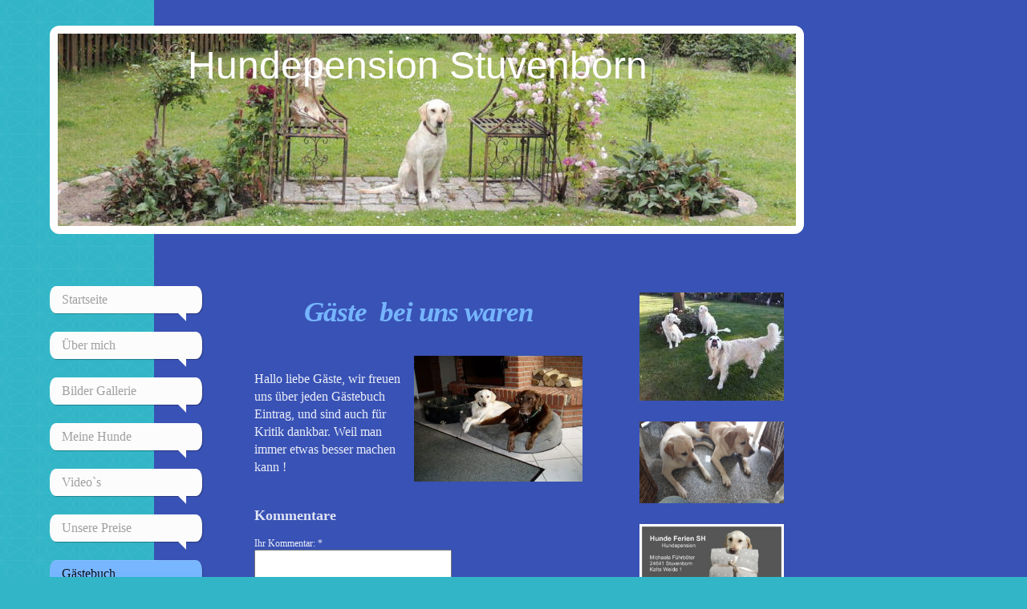

--- FILE ---
content_type: text/html; charset=UTF-8
request_url: https://www.hunde-ferien-sh.de/g%C3%A4stebuch/
body_size: 15874
content:
<!DOCTYPE html>
<html lang="de"  ><head prefix="og: http://ogp.me/ns# fb: http://ogp.me/ns/fb# business: http://ogp.me/ns/business#">
    <meta http-equiv="Content-Type" content="text/html; charset=utf-8"/>
    <meta name="generator" content="IONOS MyWebsite"/>
        
    <link rel="dns-prefetch" href="//cdn.website-start.de/"/>
    <link rel="dns-prefetch" href="//107.mod.mywebsite-editor.com"/>
    <link rel="dns-prefetch" href="https://107.sb.mywebsite-editor.com/"/>
    <link rel="shortcut icon" href="//cdn.website-start.de/favicon.ico"/>
        <title>Teilen sie hier anderen mit ob sie zufrieden mit uns waren.</title>
    <style type="text/css">@media screen and (max-device-width: 1024px) {.diyw a.switchViewWeb {display: inline !important;}}</style>
    <style type="text/css">@media screen and (min-device-width: 1024px) {
            .mediumScreenDisabled { display:block }
            .smallScreenDisabled { display:block }
        }
        @media screen and (max-device-width: 1024px) { .mediumScreenDisabled { display:none } }
        @media screen and (max-device-width: 568px) { .smallScreenDisabled { display:none } }
                @media screen and (min-width: 1024px) {
            .mobilepreview .mediumScreenDisabled { display:block }
            .mobilepreview .smallScreenDisabled { display:block }
        }
        @media screen and (max-width: 1024px) { .mobilepreview .mediumScreenDisabled { display:none } }
        @media screen and (max-width: 568px) { .mobilepreview .smallScreenDisabled { display:none } }</style>
    <meta name="viewport" content="width=device-width, initial-scale=1, maximum-scale=1, minimal-ui"/>

<meta name="format-detection" content="telephone=no"/>
        <meta name="keywords" content="Hundehotel, Hundepension, Hunde, Schleswig-Holstein, Hamburg, Michaela Fuehrboeter, Hamburg, Stuvenborn, Keine Zwinger, Labrador, Goden Retriever, Dackel, Boder Colli, Familien Hund, liebevolle betreuung"/>
            <meta name="description" content="Hier können sie Lob und Tadel los werden und anderen mit ihre Erfahrungen bei uns weiter Helfen"/>
            <meta name="robots" content="index,follow"/>
        <link href="//cdn.website-start.de/templates/2029/style.css?1763478093678" rel="stylesheet" type="text/css"/>
    <link href="https://www.hunde-ferien-sh.de/s/style/theming.css?1706623688" rel="stylesheet" type="text/css"/>
    <link href="//cdn.website-start.de/app/cdn/min/group/web.css?1763478093678" rel="stylesheet" type="text/css"/>
<link href="//cdn.website-start.de/app/cdn/min/moduleserver/css/de_DE/common,counter,shoppingbasket?1763478093678" rel="stylesheet" type="text/css"/>
    <link href="//cdn.website-start.de/app/cdn/min/group/mobilenavigation.css?1763478093678" rel="stylesheet" type="text/css"/>
    <link href="https://107.sb.mywebsite-editor.com/app/logstate2-css.php?site=359631014&amp;t=1770053261" rel="stylesheet" type="text/css"/>

<script type="text/javascript">
    /* <![CDATA[ */
var stagingMode = '';
    /* ]]> */
</script>
<script src="https://107.sb.mywebsite-editor.com/app/logstate-js.php?site=359631014&amp;t=1770053261"></script>

    <link href="//cdn.website-start.de/templates/2029/print.css?1763478093678" rel="stylesheet" media="print" type="text/css"/>
    <script type="text/javascript">
    /* <![CDATA[ */
    var systemurl = 'https://107.sb.mywebsite-editor.com/';
    var webPath = '/';
    var proxyName = '';
    var webServerName = 'www.hunde-ferien-sh.de';
    var sslServerUrl = 'https://www.hunde-ferien-sh.de';
    var nonSslServerUrl = 'http://www.hunde-ferien-sh.de';
    var webserverProtocol = 'http://';
    var nghScriptsUrlPrefix = '//107.mod.mywebsite-editor.com';
    var sessionNamespace = 'DIY_SB';
    var jimdoData = {
        cdnUrl:  '//cdn.website-start.de/',
        messages: {
            lightBox: {
    image : 'Bild',
    of: 'von'
}

        },
        isTrial: 0,
        pageId: 95112    };
    var script_basisID = "359631014";

    diy = window.diy || {};
    diy.web = diy.web || {};

        diy.web.jsBaseUrl = "//cdn.website-start.de/s/build/";

    diy.context = diy.context || {};
    diy.context.type = diy.context.type || 'web';
    /* ]]> */
</script>

<script type="text/javascript" src="//cdn.website-start.de/app/cdn/min/group/web.js?1763478093678" crossorigin="anonymous"></script><script type="text/javascript" src="//cdn.website-start.de/s/build/web.bundle.js?1763478093678" crossorigin="anonymous"></script><script type="text/javascript" src="//cdn.website-start.de/app/cdn/min/group/mobilenavigation.js?1763478093678" crossorigin="anonymous"></script><script src="//cdn.website-start.de/app/cdn/min/moduleserver/js/de_DE/common,counter,shoppingbasket?1763478093678"></script>
<script type="text/javascript" src="https://cdn.website-start.de/proxy/apps/cei7th/resource/dependencies/"></script><script type="text/javascript">
                    if (typeof require !== 'undefined') {
                        require.config({
                            waitSeconds : 10,
                            baseUrl : 'https://cdn.website-start.de/proxy/apps/cei7th/js/'
                        });
                    }
                </script><script type="text/javascript">if (window.jQuery) {window.jQuery_1and1 = window.jQuery;}</script>
<meta name="keywords" content="Hundehotel, Hundepension, Hunde, Schleswig-Holstein, Hamburg, Michaela Fuehrboeter, Stuvenborn, Keine Zwinger, Labrador, Golden Retriever, Dackel, Boder Colli, Familien Hund, liebevolle betreuung"/>
<meta name="description" content="Liebe volle Unterbringung von Familien Hunden, Wir nehmen hoechstens 3 Hunde sie koennen sich im Haus und Garten frei bewegen. Keine Zwinger Hier finden sie Informationen über die Unterbringung von Hunden während Urlaub, bei Krankheit oder wenn sie sie etwas vorhaben wo ihr Hund nicht mit kann. Info 041949869388 Lernen Sie mich und meine Einstellung zu unseren Hunden kennen, für mich ist ein Hund ein vollwertiges Familien Mitglied."/>
<meta name="DC.Description" content="Liebe volle Unterbringung von Familien Hunden, Wir nehmen höchstens 3 Hunde sie können sich im Haus und Garten frei bewegen. Keine Zwinger"/>
<meta name="title" content="Hunde-Ferien-sh"/>
<meta name="language" content="German, de, deutsch"/>
<meta name="author" content="Michaela Fuehrboeter"/>
<meta name="publisher" content="Hunde Ferien SH"/>
<meta name="copyright" content="hunde-ferien-sh.de"/>
<meta name="revisit-after" content="after 30 days"/>
<meta name="expires" content="2020-01-01"/>
<meta name="page-topic" content="Homepage-Tools und Zubehör"/>
<meta name="page-type" content="Ratgeber &amp; Service"/>
<meta name="audience" content="alle"/>
<meta name="robots" content="index,follow"/>
<meta name="generator" content="http://www.hunde-ferien-sh.de"/>
<meta name="pragma" content="no-cache"/>
<meta http-equiv="Content-Type" content="text/html; charset=iso-8859-1"/>
<meta http-equiv="Content-Script-Type" content="text/javascript"/>
<meta http-equiv="Content-Style-Type" content="text/css"/>
<script type="text/javascript">if (window.jQuery_1and1) {window.jQuery = window.jQuery_1and1;}</script>
<script type="text/javascript" src="//cdn.website-start.de/app/cdn/min/group/pfcsupport.js?1763478093678" crossorigin="anonymous"></script>    <meta property="og:type" content="business.business"/>
    <meta property="og:url" content="https://www.hunde-ferien-sh.de/gästebuch/"/>
    <meta property="og:title" content="Teilen sie hier anderen mit ob sie zufrieden mit uns waren."/>
            <meta property="og:description" content="Hier können sie Lob und Tadel los werden und anderen mit ihre Erfahrungen bei uns weiter Helfen"/>
                <meta property="og:image" content="https://www.hunde-ferien-sh.de/s/img/emotionheader.jpg"/>
        <meta property="business:contact_data:country_name" content="Deutschland"/>
    <meta property="business:contact_data:street_address" content="Kalte Weide  1"/>
    <meta property="business:contact_data:locality" content="Stuvenborn"/>
    
    <meta property="business:contact_data:email" content="office@hamburg-business.de"/>
    <meta property="business:contact_data:postal_code" content="24641"/>
    <meta property="business:contact_data:phone_number" content=" 04194 9869388"/>
    
    
</head>


<body class="body diyBgActive  cc-pagemode-default diyfeSidebarRight diy-market-de_DE" data-pageid="95112" id="page-95112">
    
    <div class="diyw">
        <div class="diyweb diywebSingleNav">
	<div class="diyfeMobileNav">
		
<nav id="diyfeMobileNav" class="diyfeCA diyfeCA2" role="navigation">
    <a title="Navigation aufklappen/zuklappen">Navigation aufklappen/zuklappen</a>
    <ul class="mainNav1"><li class=" hasSubNavigation"><a data-page-id="66145" href="https://www.hunde-ferien-sh.de/" class=" level_1"><span>Startseite</span></a></li><li class=" hasSubNavigation"><a data-page-id="66146" href="https://www.hunde-ferien-sh.de/über-mich/" class=" level_1"><span>Über mich</span></a></li><li class=" hasSubNavigation"><a data-page-id="74166" href="https://www.hunde-ferien-sh.de/bilder-gallerie/" class=" level_1"><span>Bilder Gallerie</span></a><span class="diyfeDropDownSubOpener">&nbsp;</span><div class="diyfeDropDownSubList diyfeCA diyfeCA3"><ul class="mainNav2"><li class=" hasSubNavigation"><a data-page-id="74168" href="https://www.hunde-ferien-sh.de/bilder-gallerie/unser-zuhause/" class=" level_2"><span>Unser Zuhause</span></a></li></ul></div></li><li class=" hasSubNavigation"><a data-page-id="66652" href="https://www.hunde-ferien-sh.de/meine-hunde/" class=" level_1"><span>Meine Hunde</span></a><span class="diyfeDropDownSubOpener">&nbsp;</span><div class="diyfeDropDownSubList diyfeCA diyfeCA3"><ul class="mainNav2"><li class=" hasSubNavigation"><a data-page-id="66653" href="https://www.hunde-ferien-sh.de/meine-hunde/erziehung/" class=" level_2"><span>Erziehung</span></a></li><li class=" hasSubNavigation"><a data-page-id="66654" href="https://www.hunde-ferien-sh.de/meine-hunde/gesundheit/" class=" level_2"><span>Gesundheit</span></a></li></ul></div></li><li class=" hasSubNavigation"><a data-page-id="479034" href="https://www.hunde-ferien-sh.de/video-s/" class=" level_1"><span>Video`s</span></a></li><li class=" hasSubNavigation"><a data-page-id="84169" href="https://www.hunde-ferien-sh.de/unsere-preise/" class=" level_1"><span>Unsere Preise</span></a></li><li class="current hasSubNavigation"><a data-page-id="95112" href="https://www.hunde-ferien-sh.de/gästebuch/" class="current level_1"><span>Gästebuch</span></a></li><li class=" hasSubNavigation"><a data-page-id="77692" href="https://www.hunde-ferien-sh.de/links/" class=" level_1"><span>Links</span></a></li><li class=" hasSubNavigation"><a data-page-id="328529" href="https://www.hunde-ferien-sh.de/kontakt/" class=" level_1"><span>Kontakt</span></a></li><li class=" hasSubNavigation"><a data-page-id="671982" href="https://www.hunde-ferien-sh.de/unser-urlaub/" class=" level_1"><span>Unser Urlaub</span></a></li><li class=" hasSubNavigation"><a data-page-id="692343" href="https://www.hunde-ferien-sh.de/agb-s/" class=" level_1"><span>AGB`s</span></a></li><li class=" hasSubNavigation"><a data-page-id="77576" href="https://www.hunde-ferien-sh.de/impressum/" class=" level_1"><span>Impressum</span></a></li></ul></nav>
	</div>
	<div class="diywebContainer diyfeCA diyfeCA1">
		<div class="diywebEmotionHeader">
			<div class="diywebLiveArea">
				<div class="diywebGutter">
					
<style type="text/css" media="all">
.diyw div#emotion-header {
        max-width: 920px;
        max-height: 240px;
                background: #EEEEEE;
    }

.diyw div#emotion-header-title-bg {
    left: 0%;
    top: 68%;
    width: 100%;
    height: 14%;

    background-color: #FFFFFF;
    opacity: 0.50;
    filter: alpha(opacity = 50);
    display: none;}
.diyw img#emotion-header-logo {
    left: 1.00%;
    top: 0.00%;
    background: transparent;
                border: 1px solid #CCCCCC;
        padding: 0px;
                display: none;
    }

.diyw div#emotion-header strong#emotion-header-title {
    left: 8%;
    top: 67%;
    color: #ffffff;
        font: normal normal 48px/120% Helvetica, 'Helvetica Neue', 'Trebuchet MS', sans-serif;
}

.diyw div#emotion-no-bg-container{
    max-height: 240px;
}

.diyw div#emotion-no-bg-container .emotion-no-bg-height {
    margin-top: 26.09%;
}
</style>
<div id="emotion-header" data-action="loadView" data-params="active" data-imagescount="1">
            <img src="https://www.hunde-ferien-sh.de/s/img/emotionheader.jpg?1415978593.920px.240px" id="emotion-header-img" alt=""/>
            
        <div id="ehSlideshowPlaceholder">
            <div id="ehSlideShow">
                <div class="slide-container">
                                        <div style="background-color: #EEEEEE">
                            <img src="https://www.hunde-ferien-sh.de/s/img/emotionheader.jpg?1415978593.920px.240px" alt=""/>
                        </div>
                                    </div>
            </div>
        </div>


        <script type="text/javascript">
        //<![CDATA[
                diy.module.emotionHeader.slideShow.init({ slides: [{"url":"https:\/\/www.hunde-ferien-sh.de\/s\/img\/emotionheader.jpg?1415978593.920px.240px","image_alt":"","bgColor":"#EEEEEE"}] });
        //]]>
        </script>

    
            
        
            
    
            <strong id="emotion-header-title" style="text-align: left">Hundepension Stuvenborn</strong>
                    <div class="notranslate">
                <svg xmlns="http://www.w3.org/2000/svg" version="1.1" id="emotion-header-title-svg" viewBox="0 0 920 240" preserveAspectRatio="xMinYMin meet"><text style="font-family:Helvetica, 'Helvetica Neue', 'Trebuchet MS', sans-serif;font-size:48px;font-style:normal;font-weight:normal;fill:#ffffff;line-height:1.2em;"><tspan x="0" style="text-anchor: start" dy="0.95em">Hundepension Stuvenborn</tspan></text></svg>
            </div>
            
    
    <script type="text/javascript">
    //<![CDATA[
    (function ($) {
        function enableSvgTitle() {
                        var titleSvg = $('svg#emotion-header-title-svg'),
                titleHtml = $('#emotion-header-title'),
                emoWidthAbs = 920,
                emoHeightAbs = 240,
                offsetParent,
                titlePosition,
                svgBoxWidth,
                svgBoxHeight;

                        if (titleSvg.length && titleHtml.length) {
                offsetParent = titleHtml.offsetParent();
                titlePosition = titleHtml.position();
                svgBoxWidth = titleHtml.width();
                svgBoxHeight = titleHtml.height();

                                titleSvg.get(0).setAttribute('viewBox', '0 0 ' + svgBoxWidth + ' ' + svgBoxHeight);
                titleSvg.css({
                   left: Math.roundTo(100 * titlePosition.left / offsetParent.width(), 3) + '%',
                   top: Math.roundTo(100 * titlePosition.top / offsetParent.height(), 3) + '%',
                   width: Math.roundTo(100 * svgBoxWidth / emoWidthAbs, 3) + '%',
                   height: Math.roundTo(100 * svgBoxHeight / emoHeightAbs, 3) + '%'
                });

                titleHtml.css('visibility','hidden');
                titleSvg.css('visibility','visible');
            }
        }

        
            var posFunc = function($, overrideSize) {
                var elems = [], containerWidth, containerHeight;
                                    elems.push({
                        selector: '#emotion-header-title',
                        overrideSize: true,
                        horPos: 46.68,
                        vertPos: 5.58                    });
                    lastTitleWidth = $('#emotion-header-title').width();
                                                elems.push({
                    selector: '#emotion-header-title-bg',
                    horPos: 0,
                    vertPos: 79                });
                                
                containerWidth = parseInt('920');
                containerHeight = parseInt('240');

                for (var i = 0; i < elems.length; ++i) {
                    var el = elems[i],
                        $el = $(el.selector),
                        pos = {
                            left: el.horPos,
                            top: el.vertPos
                        };
                    if (!$el.length) continue;
                    var anchorPos = $el.anchorPosition();
                    anchorPos.$container = $('#emotion-header');

                    if (overrideSize === true || el.overrideSize === true) {
                        anchorPos.setContainerSize(containerWidth, containerHeight);
                    } else {
                        anchorPos.setContainerSize(null, null);
                    }

                    var pxPos = anchorPos.fromAnchorPosition(pos),
                        pcPos = anchorPos.toPercentPosition(pxPos);

                    var elPos = {};
                    if (!isNaN(parseFloat(pcPos.top)) && isFinite(pcPos.top)) {
                        elPos.top = pcPos.top + '%';
                    }
                    if (!isNaN(parseFloat(pcPos.left)) && isFinite(pcPos.left)) {
                        elPos.left = pcPos.left + '%';
                    }
                    $el.css(elPos);
                }

                // switch to svg title
                enableSvgTitle();
            };

                        var $emotionImg = jQuery('#emotion-header-img');
            if ($emotionImg.length > 0) {
                // first position the element based on stored size
                posFunc(jQuery, true);

                // trigger reposition using the real size when the element is loaded
                var ehLoadEvTriggered = false;
                $emotionImg.one('load', function(){
                    posFunc(jQuery);
                    ehLoadEvTriggered = true;
                                        diy.module.emotionHeader.slideShow.start();
                                    }).each(function() {
                                        if(this.complete || typeof this.complete === 'undefined') {
                        jQuery(this).load();
                    }
                });

                                noLoadTriggeredTimeoutId = setTimeout(function() {
                    if (!ehLoadEvTriggered) {
                        posFunc(jQuery);
                    }
                    window.clearTimeout(noLoadTriggeredTimeoutId)
                }, 5000);//after 5 seconds
            } else {
                jQuery(function(){
                    posFunc(jQuery);
                });
            }

                        if (jQuery.isBrowser && jQuery.isBrowser.ie8) {
                var longTitleRepositionCalls = 0;
                longTitleRepositionInterval = setInterval(function() {
                    if (lastTitleWidth > 0 && lastTitleWidth != jQuery('#emotion-header-title').width()) {
                        posFunc(jQuery);
                    }
                    longTitleRepositionCalls++;
                    // try this for 5 seconds
                    if (longTitleRepositionCalls === 5) {
                        window.clearInterval(longTitleRepositionInterval);
                    }
                }, 1000);//each 1 second
            }

            }(jQuery));
    //]]>
    </script>

    </div>

				</div>
			</div>
		</div>
		<div class="diywebContent">
			<div class="diywebLiveArea">
				<div class="diywebNav diywebNav123">
					<div class="diywebGutter">
						<div class="webnavigation"><ul id="mainNav1" class="mainNav1"><li class="navTopItemGroup_1"><a data-page-id="66145" href="https://www.hunde-ferien-sh.de/" class="level_1"><span>Startseite</span></a></li><li class="navTopItemGroup_2"><a data-page-id="66146" href="https://www.hunde-ferien-sh.de/über-mich/" class="level_1"><span>Über mich</span></a></li><li class="navTopItemGroup_3"><a data-page-id="74166" href="https://www.hunde-ferien-sh.de/bilder-gallerie/" class="level_1"><span>Bilder Gallerie</span></a></li><li class="navTopItemGroup_4"><a data-page-id="66652" href="https://www.hunde-ferien-sh.de/meine-hunde/" class="level_1"><span>Meine Hunde</span></a></li><li class="navTopItemGroup_5"><a data-page-id="479034" href="https://www.hunde-ferien-sh.de/video-s/" class="level_1"><span>Video`s</span></a></li><li class="navTopItemGroup_6"><a data-page-id="84169" href="https://www.hunde-ferien-sh.de/unsere-preise/" class="level_1"><span>Unsere Preise</span></a></li><li class="navTopItemGroup_7"><a data-page-id="95112" href="https://www.hunde-ferien-sh.de/gästebuch/" class="current level_1"><span>Gästebuch</span></a></li><li class="navTopItemGroup_8"><a data-page-id="77692" href="https://www.hunde-ferien-sh.de/links/" class="level_1"><span>Links</span></a></li><li class="navTopItemGroup_9"><a data-page-id="328529" href="https://www.hunde-ferien-sh.de/kontakt/" class="level_1"><span>Kontakt</span></a></li><li class="navTopItemGroup_10"><a data-page-id="671982" href="https://www.hunde-ferien-sh.de/unser-urlaub/" class="level_1"><span>Unser Urlaub</span></a></li><li class="navTopItemGroup_11"><a data-page-id="692343" href="https://www.hunde-ferien-sh.de/agb-s/" class="level_1"><span>AGB`s</span></a></li><li class="navTopItemGroup_12"><a data-page-id="77576" href="https://www.hunde-ferien-sh.de/impressum/" class="level_1"><span>Impressum</span></a></li></ul></div>
					</div>
				</div>
				<div class="diywebMain">
					<div class="diywebNav diywebNavMain diywebNav123">
						<div class="diywebGutter">
							<div class="webnavigation"><ul id="mainNav1" class="mainNav1"><li class="navTopItemGroup_1"><a data-page-id="66145" href="https://www.hunde-ferien-sh.de/" class="level_1"><span>Startseite</span></a></li><li class="navTopItemGroup_2"><a data-page-id="66146" href="https://www.hunde-ferien-sh.de/über-mich/" class="level_1"><span>Über mich</span></a></li><li class="navTopItemGroup_3"><a data-page-id="74166" href="https://www.hunde-ferien-sh.de/bilder-gallerie/" class="level_1"><span>Bilder Gallerie</span></a></li><li class="navTopItemGroup_4"><a data-page-id="66652" href="https://www.hunde-ferien-sh.de/meine-hunde/" class="level_1"><span>Meine Hunde</span></a></li><li class="navTopItemGroup_5"><a data-page-id="479034" href="https://www.hunde-ferien-sh.de/video-s/" class="level_1"><span>Video`s</span></a></li><li class="navTopItemGroup_6"><a data-page-id="84169" href="https://www.hunde-ferien-sh.de/unsere-preise/" class="level_1"><span>Unsere Preise</span></a></li><li class="navTopItemGroup_7"><a data-page-id="95112" href="https://www.hunde-ferien-sh.de/gästebuch/" class="current level_1"><span>Gästebuch</span></a></li><li class="navTopItemGroup_8"><a data-page-id="77692" href="https://www.hunde-ferien-sh.de/links/" class="level_1"><span>Links</span></a></li><li class="navTopItemGroup_9"><a data-page-id="328529" href="https://www.hunde-ferien-sh.de/kontakt/" class="level_1"><span>Kontakt</span></a></li><li class="navTopItemGroup_10"><a data-page-id="671982" href="https://www.hunde-ferien-sh.de/unser-urlaub/" class="level_1"><span>Unser Urlaub</span></a></li><li class="navTopItemGroup_11"><a data-page-id="692343" href="https://www.hunde-ferien-sh.de/agb-s/" class="level_1"><span>AGB`s</span></a></li><li class="navTopItemGroup_12"><a data-page-id="77576" href="https://www.hunde-ferien-sh.de/impressum/" class="level_1"><span>Impressum</span></a></li></ul></div>
						</div>
					</div>
					<div class="diywebGutter">
						
        <div id="content_area">
        	<div id="content_start"></div>
        	
        
        <div id="matrix_210857" class="sortable-matrix" data-matrixId="210857"><div class="n module-type-header diyfeLiveArea "> <h1><span class="diyfeDecoration">Gäste  bei uns waren</span></h1> </div><div class="n module-type-textWithImage diyfeLiveArea "> 
<div class="clearover " id="textWithImage-1916536">
<div class="align-container imgright imgblock" style="max-width: 100%; width: 210px;">
    <a class="imagewrapper" href="https://www.hunde-ferien-sh.de/s/cc_images/teaserbox_5160858.jpg?t=1576095708" rel="lightbox[1916536]">
        <img src="https://www.hunde-ferien-sh.de/s/cc_images/cache_5160858.jpg?t=1576095708" id="image_1916536" alt="" style="width:100%"/>
    </a>


</div> 
<div class="textwrapper">
<p style="text-align: center;"> </p>
<p>Hallo liebe Gäste, wir freuen uns über jeden Gästebuch Eintrag, und sind auch für Kritik dankbar. Weil man immer etwas besser machen kann !</p>
</div>
</div> 
<script type="text/javascript">
    //<![CDATA[
    jQuery(document).ready(function($){
        var $target = $('#textWithImage-1916536');

        if ($.fn.swipebox && Modernizr.touch) {
            $target
                .find('a[rel*="lightbox"]')
                .addClass('swipebox')
                .swipebox();
        } else {
            $target.tinyLightbox({
                item: 'a[rel*="lightbox"]',
                cycle: false,
                hideNavigation: true
            });
        }
    });
    //]]>
</script>
 </div><div class="n module-type-guestbook diyfeLiveArea "> <div id="guestbook-1916537" class="guestbook-wrapper">
    
    <h2 id="numComments1916537" class="com-title">Kommentare</h2>
        <span id="guestbook-response-1916537" class="guestbook-response"></span>
                <div id="commentForm1916537" class="com-form-wrapper commentstd clearover">
	<div class="com-meta">
	    <span id="commentNick1916537" style="font-weight: bold;"></span>
	</div>
	        
	<form id="commentform1916537" accept-charset="UTF-8" class="cc-mm-guestbook" method="post" action="/app/module/guestbook/add">
	    <input type="hidden" name="moduleId" value="1916537"/>
	
        <label>Ihr Kommentar: *</label>
        <textarea name="comment" rows="6"></textarea>
        
        <label>Ihr Name: *</label>
        <input type="text" name="name" class="single"/>

        <label>Ihre E-Mail-Adresse: * <span class="com-field-info">(wird nicht angezeigt)</span></label>
        <input type="text" name="email" class="single"/>
        
	    <label>Ihre Website:</label>
	    <input type="text" name="url" class="single"/>
        
	    <label>Captcha: <span class="com-field-info">(Spam-Schutz-Code)</span></label>
        <div class="diys-cap2">
<span class="character">
<img src="/app/common/cap2/index/capId/e679b9dc83396a17ef2621415dae6050/t/1770053261" id="capImge679b9dc83396a17ef2621415dae6050"/>
</span>

<div class="cap-bottom"><span>Bitte geben Sie den Code ein <a class="refresh" href="javascript:" title="Neuen Code generieren" onclick="jQuery('#capImge679b9dc83396a17ef2621415dae6050').attr('src', '/app/common/cap2/index/capId/e679b9dc83396a17ef2621415dae6050/t/' + (new Date).getTime()); return false;">↺</a> <input class="single" type="text" name="cap"/> </span></div>
</div>        <div class="com-form-info">* Pflichtfelder</div>
        
        
        <button class="diy-button diy-button-secondary " type="submit" name="submit">
            <span class="diy-innerbutton">
                <span>Senden</span>
            </span>
        </button>			</form>
	
	<div class="c"></div>
</div>                <ul class="com-list-noava" id="commentOutput1916537">
            <li id="commentEntry758271" class="commentstd clearover" style="display: block">
    <p class="com-meta-noava">
        <strong>Familie Lüttjohann</strong>                <span>(<em>Dienstag, 09. September 2025 20:24</em>)</span>
    </p>

    <p class="commententry-noava">
        In diesen Sommerferien durfte unser Luka eine Woche bei Frau Fürböter in ihrer privaten Hundepension verbringen – und wir hätten uns keinen schöneren Platz für ihn wünschen können! Schon beim Probewohnen einige Wochen vorher merkten wir, wie gut alles organisiert ist und wie erfahren Frau Fürböter im Umgang mit Hunden ist. Luka kam entspannt und zufrieden zurück, was uns die Entscheidung sehr leicht gemacht hat.<br/>
<br/>
Besonders begeistert hat uns der große Garten, in dem er viel spielen und toben konnte. Auch im Haus war er eng in den Familienalltag eingebunden und wurde liebevoll wie ein eigenes Familienmitglied behandelt.<br/>
<br/>
Während unseres Urlaubs bekamen wir regelmäßig Fotos, Videos und Nachrichten, sodass wir miterleben konnten, wie glücklich Luka seine Zeit dort verbracht hat. Wir hatten jederzeit das gute Gefühl, ihn in den besten Händen zu wissen.<br/>
<br/>
Wir sind Frau Fürböter sehr dankbar für diese herzliche Betreuung und können ihre Hundepension von ganzem Herzen weiterempfehlen!
    </p>

    </li>
<li id="commentEntry750552" class="commentstd clearover" style="display: block">
    <p class="com-meta-noava">
        <strong>Jan, Kay und Komet</strong>                <span>(<em>Sonntag, 04. August 2024 16:47</em>)</span>
    </p>

    <p class="commententry-noava">
        Liebevoll, absolutes Vertrauen! Wir geben immer wieder gerne unseren geliebten Kometen zu euch.<br/>
<br/>
Das Leben besteht aus Zufällen und es passt perfekt.<br/>
<br/>
Danke!
    </p>

    </li>
<li id="commentEntry741588" class="commentstd clearover" style="display: block">
    <p class="com-meta-noava">
        <strong>Frank und Susanne</strong>                <span>(<em>Freitag, 07. Juni 2024 22:51</em>)</span>
    </p>

    <p class="commententry-noava">
        Unser Labbi Fiete macht seit einigen Jahren Urlaub bei Michaela und Michael. Er wird immer sehr liebevoll umsorgt und fühlt sich wohl, die Streicheleinheiten sind inklusive. Besonders schön ist es, dass wir während des Urlaubs mit Fotos, Videos und WhatsApp-Nachrichten versorgt werden.<br/>
Vielen lieben Dank für alles.<br/>
Schön dass es euch gibt.
    </p>

    </li>
<li id="commentEntry736105" class="commentstd clearover" style="display: block">
    <p class="com-meta-noava">
        <strong>Jasmin Kiehn</strong>                <span>(<em>Freitag, 10. Mai 2024 20:01</em>)</span>
    </p>

    <p class="commententry-noava">
        Unser Goldie Bruno hat sich bei Michaela und Michael sehr wohl gefühlt. Das konnte man Dank der vielen Fotos und Videos sehen. Der Garten zum toben ist perfekt und beide kümmern sich ganz toll um ihre Gäste. Es ist alles sehr familiär. Bruno ist bald wieder da und wir haben ein ganz schönes Gefühl dabei.
    </p>

    </li>
<li id="commentEntry735931" class="commentstd clearover" style="display: block">
    <p class="com-meta-noava">
        <a href="http://www.freiraum-norderstedt.de" target="_blank" style="font-weight: bold;" rel="nofollow">Rebekka Ziem</a>                <span>(<em>Sonntag, 24. März 2024 10:38</em>)</span>
    </p>

    <p class="commententry-noava">
        Wir haben unsere Luna zwei Wochen in den Sommerferien bei Michaela und Michael Urlaub machen lassen. Wir haben die Empfehlung von einer Bekannten bekommen und führ uns die beste Entscheidung überhaupt! Die Hunde werden liebevoll in familiärer Gemeinschaft betreut, genauso wie bei uns zu Haus!<br/>
Die Bedürfnisse jedes einzelnen Hundes werden hier berücksichtigt, was ganz besonders ist!<br/>
Luna kam gut gelaunt und fröhlich wieder nach Hause und wir würden sie jederzeit wieder an diesem wundervollen Ort Urlaub machen lassen🩵
    </p>

    </li>
<li id="commentEntry733610" class="commentstd clearover" style="display: block">
    <p class="com-meta-noava">
        <strong>Thomas Meier</strong>                <span>(<em>Sonntag, 11. Juni 2023 18:17</em>)</span>
    </p>

    <p class="commententry-noava">
        Liebe Michaela, lieber Michael,<br/>
wir bedanken uns nochmals für die fürsorgliche Betreuung unseres Flat Coated Retrievers Paul. Es war unser erster Besuch bei Euch und ein weiterer ist bereits in Planung.<br/>
Fast täglich haben uns über Bilder oder Videos von Euch gefreut.
    </p>

    </li>
<li id="commentEntry732515" class="commentstd clearover" style="display: block">
    <p class="com-meta-noava">
        <strong>Sindy</strong>                <span>(<em>Donnerstag, 12. Januar 2023 18:51</em>)</span>
    </p>

    <p class="commententry-noava">
        Unser Malteser Tobi hat vor Kurzem Urlaub bei Michaela gemacht. Er hat sich sehr wohl gefühlt. Wir wurden zwischendurch mit Fotos versorgt,sodass wir sehen konnten, wie gut es Tobi hatte.<br/>
Wir freuen uns sehr, dass alles so gut geklappt hat. Tobi freut sich bestimmt schon auf seinen nächsten Urlaub.<br/>
Vielen lieben Dank:-)
    </p>

    </li>
<li id="commentEntry731965" class="commentstd clearover" style="display: block">
    <p class="com-meta-noava">
        <strong>Katrin Schmidt</strong>                <span>(<em>Mittwoch, 16. November 2022 17:44</em>)</span>
    </p>

    <p class="commententry-noava">
        Hallo Michaela und Michael, wir haben uns sehr gefreut, das Frieda bei euch in den „Hundeferien“ war und wir unbesorgt in den Urlaub fahren konnten. Vielen Dank auch für die vielen Filmchen und Fotos. Frieda kommt auf jeden Fall wieder! Bis dahin alles Gute!! LG von Katrin Schmidt
    </p>

    </li>
<li id="commentEntry730436" class="commentstd clearover" style="display: block">
    <p class="com-meta-noava">
        <strong>Jörg Wahlers</strong>                <span>(<em>Samstag, 25. Juni 2022 15:10</em>)</span>
    </p>

    <p class="commententry-noava">
        Unser Jordan ist sehr sehr gerne im "Urlaub" bei Michaela ! Unkompliziert, zuverlässig, super freundlich und nicht zu vergessen eine exzellente Hundekennerin.<br/>
Die nächsten Urlaube haben wir für Jordan schon gebucht...
    </p>

    </li>
<li id="commentEntry730115" class="commentstd clearover" style="display: block">
    <p class="com-meta-noava">
        <strong>Andrea Scheld</strong>                <span>(<em>Sonntag, 29. Mai 2022 13:29</em>)</span>
    </p>

    <p class="commententry-noava">
        Unsere Hündin Paula hat sich sehr wohlgefühlt und kommt bald wieder! Wir hatten ein sehr gutes Gefühl und konnten unseren Urlaub ohne schlechtes Gewissen genießen.
    </p>

    </li>
<li id="commentEntry727617" class="commentstd clearover" style="display: block">
    <p class="com-meta-noava">
        <strong>Daniel und Katharina Brückner</strong>                <span>(<em>Sonntag, 17. April 2022 20:10</em>)</span>
    </p>

    <p class="commententry-noava">
        Liebe Michaela, Lieber Michael, wir danken euch von Herzen, dass Maya ihren ersten Urlaub, ohne uns, so toll bei euch verbringen durfte. Sie hatte es so gut bei euch und sie fand es super, dass sie immer vierbeiner zum toben hatte. Dadurch, dass wir im Austausch mit euch waren und ihr Bilder und Videos geschickt habt, hatten wir ein sehr gutes Gefühl und konnten unseren Urlaub mit ruhigem Gewissen genießen. Wir kommen gerne wieder zu euch und Maya freut sich bestimmt jetzt schon drauf :)
    </p>

    </li>
<li id="commentEntry727510" class="commentstd clearover" style="display: block">
    <p class="com-meta-noava">
        <strong>Familie Kahnwald</strong>                <span>(<em>Mittwoch, 13. April 2022 17:38</em>)</span>
    </p>

    <p class="commententry-noava">
        Liebe Familie Führböter, unsere Labrador Hündin Senta war zum ersten Mal bei Euch im Urlaub und hatte viel Spaß: Sie konnte den ganzen Tag mit vierbeinigen Freunden spielen, wurde von Euch lieb umsorgt. Ihr Fell glänzte bei der Abholung :-) Wir haben täglich Bilder und Videos erhalten, wodurch wir unseren eigenen Urlaub beruhigt genießen konnten. Senta kommt im Sommer gerne wieder zum Urlauben vorbei. Danke für die liebevolle Betreuung.
    </p>

    </li>
<li id="commentEntry674227" class="commentstd clearover" style="display: block">
    <p class="com-meta-noava">
        <strong>Familie Petersen</strong>                <span>(<em>Dienstag, 22. Oktober 2019 16:03</em>)</span>
    </p>

    <p class="commententry-noava">
        Unsere Beagledame Greta hat auch den 2. Urlaub dieses Jahr bei Führböters genossen, 5 Sterne Hundepension halt. Da wird bei Ankunft gleich der Lieblingssessel mit mitgebrachter Decke hergerichtet, was will man mehr. Und weil Frauchen vorm Urlaub die Lieblingsfuttersorte nicht bekommen hat, wurde das Ersatzfutter von Frau Führböter verfeinert, so das auch das gefressen wurde. Mehr geht nicht! Vielen Dank und bis zum nächsten Urlaub. Liebe Grüße
    </p>

    </li>
<li id="commentEntry671331" class="commentstd clearover" style="display: block">
    <p class="com-meta-noava">
        <strong>Katja Winter</strong>                <span>(<em>Sonntag, 11. August 2019 15:56</em>)</span>
    </p>

    <p class="commententry-noava">
        Unsere Mischlingshündin Mila hat ihren zweiwöchigen Urlaub bei Ihnen sehr genossen und vermisst ihre neugewonnenen vier-und zweibeinigen Freunde mit Sicherheit. Das muss ein wenig so sein, wie das Gefühl nach einer gelungenen Klassenfahrt wieder zu Hause zu sein. Irgendwie schön, aber die Kjmpels fehlen einem. Vielen Dank für die liebevolle Betreuung und gern bis zum nächsten Urlaub!
    </p>

    </li>
<li id="commentEntry669793" class="commentstd clearover" style="display: block">
    <p class="com-meta-noava">
        <strong>Familie Petersen</strong>                <span>(<em>Freitag, 05. Juli 2019 17:53</em>)</span>
    </p>

    <p class="commententry-noava">
        Unsere Beaglehündin Greta hat wieder eine tolle Zeit bei den Führböters genossen, liebevolle Streicheleinheiten inclusive. Da kann man sich doch jetzt schon auf den 2. Hundeurlaub im Oktober freuen. Vielen Dank und bis bald!<br/>
Familie Petersen
    </p>

    </li>
<li id="commentEntry669096" class="commentstd clearover" style="display: block">
    <p class="com-meta-noava">
        <strong>Johanna Collet</strong>                <span>(<em>Samstag, 08. Juni 2019 11:17</em>)</span>
    </p>

    <p class="commententry-noava">
        Liebe Michaela, lieber Michael, obwohl Emmy ja nun schon ein altes Mädchen ist (12 Jahre) bin ich immer wieder froh und glücklich, wie wohl sie sich bei euch fühlt! Euer Hundehotel ist ein wunderbares Ferien-Zuhause für sie geworden, und das Schwänzeln, wenn sie eure Schritte in Richtung Haustür hört, bestätigt: hier ist es toll, hier mag ich sein! Auf diesem Wege herzlichen Dank für euren liebevollen Einsatz.
    </p>

    </li>
<li id="commentEntry663404" class="commentstd clearover" style="display: block">
    <p class="com-meta-noava">
        <strong>Familie Kaack</strong>                <span>(<em>Montag, 22. Oktober 2018 20:44</em>)</span>
    </p>

    <p class="commententry-noava">
        Vielen lieben Dank an die Familie Führböter für die tolle Betreuung unserer älteren Hündin. Nach unserer Rückkehr war sie so, wie wir sie kennen und noch aufgeschlossener zu anderen Hunden als sonst.
    </p>

    </li>
<li id="commentEntry662705" class="commentstd clearover" style="display: block">
    <p class="com-meta-noava">
        <strong>Petersen</strong>                <span>(<em>Freitag, 17. August 2018 09:07</em>)</span>
    </p>

    <p class="commententry-noava">
        Wir bedanken uns ganz herzlich für die liebevolle Betreuung von unserer Beaglehündin Greta. Bei Führböters kann sie entspannte Tage verbringen mit spielen, toben oder einfach nur faul im Schatten liegen und schnarchen :-) Toll war für uns das wir immer per WhatsApp auf dem laufenden waren. Wir sind froh das wir sie gefunden haben, der nächste Urlaub kommt bestimmt. Liebe Grüße von Familie Petersen
    </p>

    </li>
<li id="commentEntry662698" class="commentstd clearover" style="display: block">
    <p class="com-meta-noava">
        <strong>Familie Vagt</strong>                <span>(<em>Donnerstag, 16. August 2018 21:23</em>)</span>
    </p>

    <p class="commententry-noava">
        ein ganz großes Dankeschön für die liebevolle Betreuung unseres „Sensibelchens“ Hazel (16 Monate alte Goldie-Hündin) ...auch für die vielen Fotos,Videos und WhatsApp-Nachrichten! Wir konnten unseren Urlaub entspannt genießen, weil wir Hazel in soooo guten Händen wußten! Besser hätten wir es nicht treffen können! Vielen, vielen Dank!!! Der nächste Urlaub kommt bestimmt.... Hazel freut sich schon auf ein Wiedersehen!<br/>
Liebe Grüße von Familie Vagt
    </p>

    </li>
<li id="commentEntry662524" class="commentstd clearover" style="display: block">
    <p class="com-meta-noava">
        <strong>Ulrich Reuter</strong>                <span>(<em>Montag, 30. Juli 2018 15:59</em>)</span>
    </p>

    <p class="commententry-noava">
        Wollte noch einmal herzlichen Dank für die schönen Tage bei euch sagen. Habe mich, wie beim letzten Mal, pudel- ähhh goldiwohl gefühlt.<br/>
Frauchen und Herrchen waren ganz beruhigt, wussten sie mich doch bei euch in sehr guten Händen. Ich komme wieder, keine Frage.<br/>
Danke für alles und schöne Grüße an Sunny &amp; Lilly, eure Sunny aus Hamburg
    </p>

    </li>
<li id="commentEntry657823" class="commentstd clearover" style="display: block">
    <p class="com-meta-noava">
        <strong>Lars Rathjen</strong>                <span>(<em>Sonntag, 24. September 2017 12:27</em>)</span>
    </p>

    <p class="commententry-noava">
        Moin moin ich die Abby wollte mich wieder einmal für den tollen Urlaub bei euch bedanken mir hat es wieder Super bei euch gefallen und ich hatte viel Spass und tolle Freunde gefunden freue mich schon auf den nächsten Urlaub in eurem 5 Sterne Hundehotel und soll auch schln von Herrchen und Frauchen grüssen
    </p>

    </li>
<li id="commentEntry657440" class="commentstd clearover" style="display: block">
    <p class="com-meta-noava">
        <strong>Frank Scheffler</strong>                <span>(<em>Sonntag, 06. August 2017 22:16</em>)</span>
    </p>

    <p class="commententry-noava">
        Liebe Michaela, lieber Michael!<br/>
Vielen lieben Dank, dass Ihr unseren Goldie Lenny während unseres Urlaubs so toll in Eure Familie aufgenommen habt. Er hatte bei Euch eine sehr schöne Zeit! Bis zum nächsten Mal, liebe Grüße!
    </p>

    </li>
<li id="commentEntry113809" class="commentstd clearover" style="display: block">
    <p class="com-meta-noava">
        <strong>Lars Rathjen</strong>                <span>(<em>Mittwoch, 26. Oktober 2016 21:05</em>)</span>
    </p>

    <p class="commententry-noava">
        Moin ich die Abby wollte mich für eine Woche tollen Urlaub bei euch bedanken. Es hat mir sehr viel Spaß gemacht ich hatte immer jemanden zum Spielen und hatte eine tolle Woche in eurem Hotel hab mich gefühlt wie zu Hause würde gerne wieder bei euch Urlaub machen. P.s ich hoffe ich habe mich gut benommen und darf wieder kommen.<br/>
<br/>
Ganz lieben Gruß auch von herrchen Lars und Frauchen Tanna
    </p>

    </li>
<li id="commentEntry103194" class="commentstd clearover" style="display: block">
    <p class="com-meta-noava">
        <strong>Tatjana und Damir Vince</strong>                <span>(<em>Samstag, 13. August 2016 18:02</em>)</span>
    </p>

    <p class="commententry-noava">
        Liebe Familie Führböter, herzlichen Dank, dass alles so gut geklappt hat, und unser Lenny (Goldi, Rüde, knapp 2 Jahre alt) seinen Urlaub bei Euch verbringen konnte! Und es war ein toller Urlaub -<br/>
tolle Betreuung, der Garten und das Haus schön groß - reichlich Platz zum Toben, und dann noch drei Mädels zum Spielen (Lilly, Sunny und Maya)!!! Wir werden Euch wärmstens weiterempfehlen und kommen<br/>
bestimmt wieder! Liebe Grüße von Lenny, Tatjana und Damir Vince<br/>
P.S. Was auch ganz toll war, die Fotos und Videos per Whats App, die wir während des Urlaubs von Euch bekommen haben :-)))
    </p>

    </li>
<li id="commentEntry98994" class="commentstd clearover" style="display: block">
    <p class="com-meta-noava">
        <strong>Katrin Teppich</strong>                <span>(<em>Mittwoch, 06. Juli 2016 21:16</em>)</span>
    </p>

    <p class="commententry-noava">
        Hallo ich heiße Miri und komme aus Spanien. Ich bin jetzt schon öfter bei Familie Führböter gewesen und freue mich jedesmal wieder sehr aufs Toben mit Lilly und Sunny! Bei Fühböters gefällt es mir<br/>
besonders gut, weil sie immer nett und verständnisvoll sind! Ach ja und kuscheln kann man da auch sehr gut! Also bis bald!
    </p>

    </li>
<li id="commentEntry97092" class="commentstd clearover" style="display: block">
    <p class="com-meta-noava">
        <strong>Lars und Tanja Rathjen</strong>                <span>(<em>Donnerstag, 23. Juni 2016 20:32</em>)</span>
    </p>

    <p class="commententry-noava">
        Wollten uns recht herzlich bei bei euch bedanken, das unsere Abby im eurem wunderschönen Heim für Tiere Urlaub machen durfte und Abby freut sich schon ganz doll auf den nächsten Urlaub bei euch. Mit<br/>
freundlichen grüßen und herzlichen Dank Lars und Tanja Und mit wedelndem Schwanz Abby.
    </p>

    </li>
<li id="commentEntry38500" class="commentstd clearover" style="display: block">
    <p class="com-meta-noava">
        <strong>Susanne Relling</strong>                <span>(<em>Sonntag, 13. Dezember 2015 11:09</em>)</span>
    </p>

    <p class="commententry-noava">
        Hallo, liebe Fam. Führböter. Vielen Dank dafür, dass mein Labrador-Rüde Lucky so toll bei Euch aufgenommen wurde. Schon als ich ihn brachte, gab es kein Halten mehr, sofort wurde er von den<br/>
anwesenden Hunden zum Spielen aufgefordert.<br/>
Mir ist es wichtig, dass mein Hund als Familienmitglied gesehen wird - dies trifft bei Euch voll zu.<br/>
Liebe Grüße von S. Relling mit Lucky
    </p>

    </li>
<li id="commentEntry38090" class="commentstd clearover" style="display: block">
    <p class="com-meta-noava">
        <strong>Nicole Scholz</strong>                <span>(<em>Dienstag, 08. Dezember 2015 19:12</em>)</span>
    </p>

    <p class="commententry-noava">
        Hallo, wir waren super zufrieden mit der Betreuung von Diego. Er fühlte sich sichtlich wohl bei euch und wir konnten ohne Bedenken Unseren Urlaub genießen. Diego konnte seinen Bewegungsdrang ausleben<br/>
und freut sich schon aufs nächste mal. Der Termin steht schon :-)<br/>
Wir freuen uns.
    </p>

    </li>
<li id="commentEntry32318" class="commentstd clearover" style="display: block">
    <p class="com-meta-noava">
        <strong>Astrid Johannsen</strong>                <span>(<em>Sonntag, 01. November 2015 15:51</em>)</span>
    </p>

    <p class="commententry-noava">
        Hallo, nachdem ich jetzt schon drei mal zu Besuch bei euch sein durfte, schreibt mein Frauchen endlich in das Gästebuch. Ich bin eine neunjährige Bernersennenhündin - von Fam. Führböter - liebevoll<br/>
auch "Tante Meggy" genannt :-) und ich habe es sogar schon in einen kleinen Film geschafft :-) Schon wenn ich bei euch aus dem Auto aussteige, weiss ich, dass ich wieder ein paar ganz tolle Tage mit<br/>
netten Hundefreunden und der lieben Fam Führböter haben werde. Mein Frauchen ist ganz entspannt, wenn sie abfährt und ich freue mich schon auf den nächsten Aufenthalt bei euch!!! Vielen Dank, wir<br/>
sind so froh, euch gefunden zu haben!!! :-)
    </p>

    </li>
<li id="commentEntry14543" class="commentstd clearover" style="display: block">
    <p class="com-meta-noava">
        <strong>Michael und Dagmar Zaage</strong>                <span>(<em>Montag, 08. Juni 2015 21:22</em>)</span>
    </p>

    <p class="commententry-noava">
        Wir können die Hundepension Führböter wirklich wärmstens weiterempfehlen.<br/>
In Stuvenborn beginnt bereits der "Urlaub" für uns. Nirgens fühlt sich unser Labrador Oskar wohler. Und wir können ohne schlechtes Gewissen und Grummeln im Bauch in den Urlaub fahren.<br/>
Danke<br/>
SCHÖN DASS ES EUCH GIBT
    </p>

    </li>
<li id="commentEntry12772" class="commentstd clearover" style="display: block">
    <p class="com-meta-noava">
        <strong>Petra Herzbach</strong>                <span>(<em>Dienstag, 19. Mai 2015 11:47</em>)</span>
    </p>

    <p class="commententry-noava">
        Hallo !<br/>
Nun endlich ein paar Zeilen. Die beste Betreuung, die wir kennen. Alles sehr herzlich und so perfekt für die Hunde. Unsere Penn fühlt sich gut aufgehoben. Der 5 Sterne Hundeurlaub. Gerne immer<br/>
wieder.<br/>
Liebe Grüße Petra &amp; Penn
    </p>

    </li>
<li id="commentEntry6798" class="commentstd clearover" style="display: block">
    <p class="com-meta-noava">
        <strong>Stefanie &amp; Dino</strong>                <span>(<em>Dienstag, 20. Januar 2015 20:25</em>)</span>
    </p>

    <p class="commententry-noava">
        Ihr Lieben,<br/>
ganz ganz herzlichen Dank für die wundervolle &amp; liebevolle Betreuung über Jahre vom "Prinz von Pöseldorf". :) Dino hat bei euch ein zweites Zuhause gefunden und wir sind sehr dankbar und froh,<br/>
dass wir immer so relaxt in Urlaub fahren können. Hoffentlich auf die nächsten 10 Jahre!!! :) Dino hätte es nicht besser treffen können und freut sich schon auf seinen nächsten Besuch &amp; Sunny
    </p>

    </li>
<li id="commentEntry6557" class="commentstd clearover" style="display: block">
    <p class="com-meta-noava">
        <strong>Schiffmann</strong>                <span>(<em>Donnerstag, 15. Januar 2015 12:17</em>)</span>
    </p>

    <p class="commententry-noava">
        Ich ( Maja - fast 6 jährige Golden - Retriever Dame ) war gerade das 4. oder 5. mal bei Fam. Führböter im Urlaub. Habe es scheinbar sogar mit auf die Internetseite geschafft :) !!<br/>
Mir hat es in der Pension wieder sehr gut gefallen. Ich bin schwanzwedelnd angekommen und hatte gar keine Zeit mich von meinen Herrchen zu verabschieden. Mein nächster Urlaub bei Euch ist schon<br/>
vorgemerkt. Ich bringe auch gerne wieder meine Decke mit.
    </p>

    </li>
<li id="commentEntry2285" class="commentstd clearover" style="display: block">
    <p class="com-meta-noava">
        <strong>I. u.M. Buroh</strong>                <span>(<em>Samstag, 18. Oktober 2014 17:52</em>)</span>
    </p>

    <p class="commententry-noava">
        Hallo Frau Führböter,<br/>
wir möchten uns ganz herzlich für die Superbetreuung unserer beiden Jack-Russel bedanken. So ein tolles Feriendomizil hatten sie noch nicht. Wir kommen bestimmt wieder. Alles Gute für Sie und Ihren<br/>
Mann bis zum nächsten Jahr.
    </p>

    </li>
        </ul>
                </div>
 </div></div>
        
        
        </div>
					</div>
				</div>
				<div class="diywebSecondary diyfeCA diyfeCA3">
					<div class="diywebSidebar">
						<div class="diywebGutter">
							<div id="matrix_146867" class="sortable-matrix" data-matrixId="146867"><div class="n module-type-imageSubtitle diyfeLiveArea "> <div class="clearover imageSubtitle imageFitWidth" id="imageSubtitle-22944702">
    <div class="align-container align-left" style="max-width: 180px">
        <a class="imagewrapper" href="https://www.hunde-ferien-sh.de/s/cc_images/teaserbox_34787629.jpg?t=1541102443" rel="lightbox[22944702]">
            <img id="image_34787629" src="https://www.hunde-ferien-sh.de/s/cc_images/cache_34787629.jpg?t=1541102443" alt="" style="max-width: 180px; height:auto"/>
        </a>

        
    </div>

</div>

<script type="text/javascript">
//<![CDATA[
jQuery(function($) {
    var $target = $('#imageSubtitle-22944702');

    if ($.fn.swipebox && Modernizr.touch) {
        $target
            .find('a[rel*="lightbox"]')
            .addClass('swipebox')
            .swipebox();
    } else {
        $target.tinyLightbox({
            item: 'a[rel*="lightbox"]',
            cycle: false,
            hideNavigation: true
        });
    }
});
//]]>
</script>
 </div><div class="n module-type-imageSubtitle diyfeLiveArea "> <div class="clearover imageSubtitle imageFitWidth" id="imageSubtitle-1255703">
    <div class="align-container align-left" style="max-width: 180px">
        <a class="imagewrapper" href="https://www.hunde-ferien-sh.de/s/cc_images/teaserbox_1001720.jpg?t=1504718565" rel="lightbox[1255703]">
            <img id="image_1001720" src="https://www.hunde-ferien-sh.de/s/cc_images/cache_1001720.jpg?t=1504718565" alt="" style="max-width: 180px; height:auto"/>
        </a>

        
    </div>

</div>

<script type="text/javascript">
//<![CDATA[
jQuery(function($) {
    var $target = $('#imageSubtitle-1255703');

    if ($.fn.swipebox && Modernizr.touch) {
        $target
            .find('a[rel*="lightbox"]')
            .addClass('swipebox')
            .swipebox();
    } else {
        $target.tinyLightbox({
            item: 'a[rel*="lightbox"]',
            cycle: false,
            hideNavigation: true
        });
    }
});
//]]>
</script>
 </div><div class="n module-type-imageSubtitle diyfeLiveArea "> <div class="clearover imageSubtitle imageFitWidth" id="imageSubtitle-5636254">
    <div class="align-container align-left" style="max-width: 300px">
        <a class="imagewrapper" href="https://www.hunde-ferien-sh.de/s/cc_images/teaserbox_24333265.jpg?t=1477596995" rel="lightbox[5636254]" title="Unsere Visiten Karte">
            <img id="image_24333265" src="https://www.hunde-ferien-sh.de/s/cc_images/cache_24333265.jpg?t=1477596995" alt="" style="max-width: 300px; height:auto"/>
        </a>

                <span class="caption">Unsere Visiten Karte</span>
        
    </div>

</div>

<script type="text/javascript">
//<![CDATA[
jQuery(function($) {
    var $target = $('#imageSubtitle-5636254');

    if ($.fn.swipebox && Modernizr.touch) {
        $target
            .find('a[rel*="lightbox"]')
            .addClass('swipebox')
            .swipebox();
    } else {
        $target.tinyLightbox({
            item: 'a[rel*="lightbox"]',
            cycle: false,
            hideNavigation: true
        });
    }
});
//]]>
</script>
 </div><div class="n module-type-remoteModule-counter diyfeLiveArea ">             <div id="modul_1438749_content"><div id="NGH1438749_" class="counter apsinth-clear">
		<div class="ngh-counter ngh-counter-skin-00new_counter01d" style="height:26px"><div class="char" style="width:14px;height:26px"></div><div class="char" style="background-position:-62px 0px;width:14px;height:26px"></div><div class="char" style="background-position:-24px 0px;width:13px;height:26px"></div><div class="char" style="background-position:-128px 0px;width:13px;height:26px"></div><div class="char" style="background-position:-14px 0px;width:10px;height:26px"></div><div class="char" style="background-position:-128px 0px;width:13px;height:26px"></div><div class="char" style="background-position:-220px 0px;width:13px;height:26px"></div></div>		<div class="apsinth-clear"></div>
</div>
</div><script>/* <![CDATA[ */var __NGHModuleInstanceData1438749 = __NGHModuleInstanceData1438749 || {};__NGHModuleInstanceData1438749.server = 'http://107.mod.mywebsite-editor.com';__NGHModuleInstanceData1438749.data_web = {"content":352010};var m = mm[1438749] = new Counter(1438749,2137,'counter');if (m.initView_main != null) m.initView_main();/* ]]> */</script>
         </div><div class="n module-type-webcomponent-facebookLike diyfeLiveArea "> <div id="webcomponent_8330b9e2-be4c-4de3-821d-552c0facc5d8_web" class="diysdk_facebook_facebookLike web_view webcomponent diyApp">
<div class="fb-root"></div>
<div class="alignment align_left" style="width:auto;">
    <div class="fb-like" data-href="" data-colorscheme="light" data-layout="button_count" data-action="like" data-show-faces="true" data-send="" style="z-index:2;"></div>
</div>
</div><script type="text/javascript">/* <![CDATA[ */
var data = {"instance":{"data":{"configUrl":"\/\/connect.facebook.net\/de_DE\/sdk.js","configId":"535144533232457","version":"v2.3"},"name":"facebookLike","localizedName":"Facebook Like","id":"8330b9e2-be4c-4de3-821d-552c0facc5d8","view":"web","app":{"version":"1.0","name":"facebook","id":"28690BE9-43EF-4A0D-A6C9-CB9884019709"},"isSitebuilder":false,"environmentConfig":{"isSitebuilder":false,"staticUrlPrefix":"https:\/\/cdn.website-start.de\/proxy\/apps\/cei7th"}},"resources":{"css":["https:\/\/cdn.website-start.de\/proxy\/apps\/cei7th\/s\/diy\/basic\/public\/css\/basic.css?rev-1572431778=","https:\/\/cdn.website-start.de\/proxy\/apps\/cei7th\/s\/facebook\/facebookLike\/public\/css\/web.css?rev-1572431778="],"js":["order!https:\/\/cdn.website-start.de\/proxy\/apps\/cei7th\/s\/facebook\/facebookLike\/public\/js\/facebookLike.js?rev-1572431778=","order!https:\/\/cdn.website-start.de\/proxy\/apps\/cei7th\/api\/app\/facebook\/translation\/de_DE?rev-1572431778="]},"embeddedComponents":[]};
var baseSaveUrl = '/proxy/apps/';
var instanceCreator = new diysdk.webcomponentIntegrator();
instanceCreator.create(data, baseSaveUrl);
/* ]]> */</script> </div><div class="n module-type-text diyfeLiveArea "> <p style="text-align: center;">Auf Facebook</p>
<p style="text-align: center;"><a href="https://www.facebook.com/Hundepension-Stuvenborn-583232215112101" target="_blank">https://www.facebook.com/Hundepension-Stuvenborn-583232215112101</a></p>
<p> </p> </div><div class="n module-type-text diyfeLiveArea "> <p>      Bei Instagram</p>
<p><a href="https://www.instagram.com/michaelafuhrboter" target="_blank">https://www.instagram.com/michaelafuhrboter</a></p>
<p> </p> </div></div>
						</div>
					</div><!-- .diywebSidebar -->
				</div>
			</div>
		</div><!-- .diywebContent -->
		<div class="diywebFooter">
			<div class="diywebLiveArea">
				<div class="diywebPullRight">
					<div id="contentfooter">
    <div class="leftrow">
                        <a rel="nofollow" href="javascript:window.print();">
                    <img class="inline" height="14" width="18" src="//cdn.website-start.de/s/img/cc/printer.gif" alt=""/>
                    Druckversion                </a> <span class="footer-separator">|</span>
                <a href="https://www.hunde-ferien-sh.de/sitemap/">Sitemap</a>
                        <br/> © Michaela Führböter
            </div>
    <script type="text/javascript">
        window.diy.ux.Captcha.locales = {
            generateNewCode: 'Neuen Code generieren',
            enterCode: 'Bitte geben Sie den Code ein'
        };
        window.diy.ux.Cap2.locales = {
            generateNewCode: 'Neuen Code generieren',
            enterCode: 'Bitte geben Sie den Code ein'
        };
    </script>
    <div class="rightrow">
                    <span class="loggedout">
                <a rel="nofollow" id="login" href="https://login.1and1-editor.com/359631014/www.hunde-ferien-sh.de/de?pageId=95112">
                    Login                </a>
            </span>
                <p><a class="diyw switchViewWeb" href="javascript:switchView('desktop');">Webansicht</a><a class="diyw switchViewMobile" href="javascript:switchView('mobile');">Mobile-Ansicht</a></p>
                <span class="loggedin">
            <a rel="nofollow" id="logout" href="https://107.sb.mywebsite-editor.com/app/cms/logout.php">Logout</a> <span class="footer-separator">|</span>
            <a rel="nofollow" id="edit" href="https://107.sb.mywebsite-editor.com/app/359631014/95112/">Seite bearbeiten</a>
        </span>
    </div>
</div>
            <div id="loginbox" class="hidden">
                <script type="text/javascript">
                    /* <![CDATA[ */
                    function forgotpw_popup() {
                        var url = 'https://passwort.1und1.de/xml/request/RequestStart';
                        fenster = window.open(url, "fenster1", "width=600,height=400,status=yes,scrollbars=yes,resizable=yes");
                        // IE8 doesn't return the window reference instantly or at all.
                        // It may appear the call failed and fenster is null
                        if (fenster && fenster.focus) {
                            fenster.focus();
                        }
                    }
                    /* ]]> */
                </script>
                                <img class="logo" src="//cdn.website-start.de/s/img/logo.gif" alt="IONOS" title="IONOS"/>

                <div id="loginboxOuter"></div>
            </div>
        

				</div>
			</div>
		</div><!-- .diywebFooter -->
	</div><!-- .diywebContainer -->
</div><!-- .diyweb -->    </div>

            <div id="mobile-infobar-spacer"></div>
<table id="mobile-infobar" class="light"><tbody><tr>
            <td class="mobile-infobar-button mobile-infobar-button-phone" style="width: 100%"><a href="tel: 04194 9869388" class="mobile-infobar-link">
            <span class="mobile-infobar-icon-box">
                <svg xmlns="http://www.w3.org/2000/svg" class="mobile-infobar-icon" preserveAspectRatio="xMidYMid"><path d="M17.76 14.96c.027.048.036.09.023.126-.204.546-.31 1.133-.846 1.643s-2.728 1.71-4.503 1.165c-.33-.1-.555-.208-.743-.32-.003.016-.003.033-.007.05-2.57-.843-4.992-2.286-7.042-4.328C2.59 11.255 1.143 8.843.297 6.283c.018-.004.036-.005.054-.008-.083-.165-.163-.357-.24-.607-.54-1.767.673-3.956 1.188-4.49.177-.186.363-.32.554-.423.032-.057.084-.104.156-.13L3.643.018c.144-.054.328.023.414.17L6.52 4.405c.086.147.062.342-.056.438l-.94.765c-.01.033-.025.058-.045.074-.328.263-.944.754-1.195 1.19-.105.18-.1.4-.058.514.053.145.123.32.194.493.647 1.148 1.45 2.235 2.433 3.214 1.03 1.024 2.173 1.86 3.388 2.518.16.063.322.13.455.178.115.042.335.05.517-.055.26-.15.54-.427.78-.696.01-.047.03-.09.063-.132l1.1-1.34c.095-.118.29-.143.438-.058l4.218 2.443c.148.086.225.268.172.41l-.223.597z"/></svg>
            </span><br/>
            <span class="mobile-infobar-text">Anrufen</span>
        </a></td>
            </tr></tbody></table>

    
    </body>


<!-- rendered at Tue, 23 Dec 2025 17:23:38 +0100 -->
</html>
